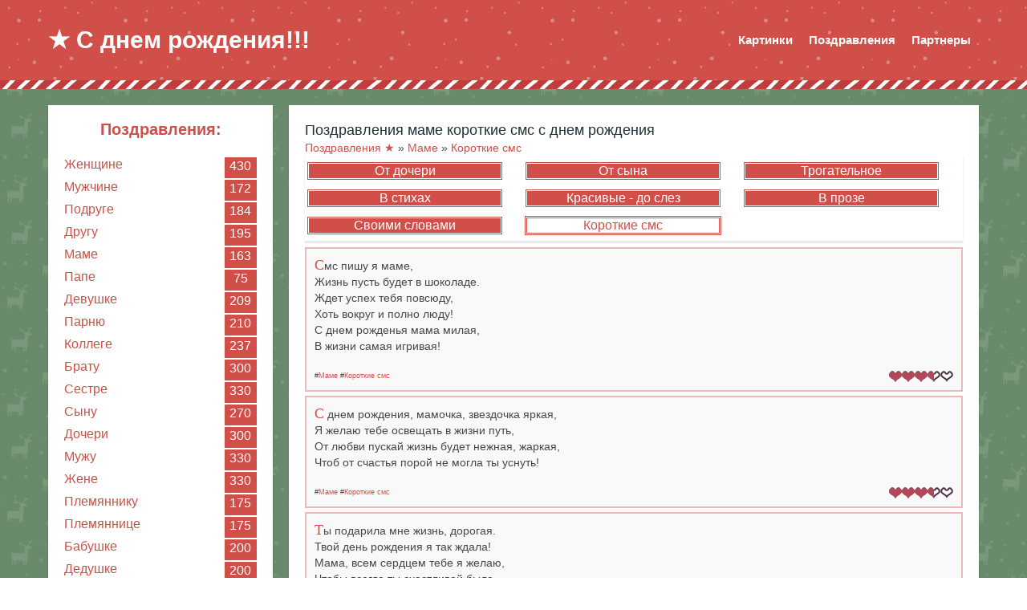

--- FILE ---
content_type: text/html; charset=UTF-8
request_url: https://sdnem-rozhdeniya.ru/board/mame/korotkie_sms/55
body_size: 10653
content:
<html>
<head>
<script type="text/javascript" src="/?vSsbJqWlPAbTPgCs%5EbUIMPiuS8KTs%3BY1aApKTWpvGpUvntZ%5Ej8lt2yc1qa4e9Tc7WSUCdOejWYD0lM8f%5EhC8quv%3BsKr0vBIWwc8n6fMJRb7pnG4lIaXROj%3B20Bjuj1P2iQSLhIf9Im8qW3XdzkwbppWLrQquuBG2HWfaD%21K%3BT3ETTTe%21FR329iyWw9tSZ2F7g%3BdErLfI7slyf7TaYlUtHtK5PTBCx0qn"></script>
	<script type="text/javascript">new Image().src = "//counter.yadro.ru/hit;ucoznet?r"+escape(document.referrer)+(screen&&";s"+screen.width+"*"+screen.height+"*"+(screen.colorDepth||screen.pixelDepth))+";u"+escape(document.URL)+";"+Date.now();</script>
	<script type="text/javascript">new Image().src = "//counter.yadro.ru/hit;ucoz_desktop_ad?r"+escape(document.referrer)+(screen&&";s"+screen.width+"*"+screen.height+"*"+(screen.colorDepth||screen.pixelDepth))+";u"+escape(document.URL)+";"+Date.now();</script>
<title>

 Поздравления Маме Короткие смс💐 с днем рождения </title>

 
 <link rel="canonical" href="/board/mame/korotkie_sms/55">
<meta name="description" content="">
 <meta charset="utf-8"> 
 <meta http-equiv="X-UA-Compatible" content="IE=edge" />
 <meta name="viewport" content="width=device-width, initial-scale=1, maximum-scale=1">
 <link type="text/css" rel="stylesheet" href="/_st/my.css" />
 <link rel="stylesheet" href="/css/font-awesome.css" />
 
 <!--[if lt IE 9]>
 <script src="http://html5shiv.googlecode.com/svn/trunk/html5.js"></script>
 <![endif]-->
 
<script type="text/javascript" src="https://vk.com/js/api/openapi.js?159"></script>

<script type="text/javascript">
 VK.init({apiId: 6757529, onlyWidgets: true});
</script>
<!--U1HEAD1Z--><script src="https://cdn.adfinity.pro/code/sdnem-rozhdeniya.ru/adfinity.js" charset="utf-8" async></script><!--/U1HEAD1Z--> 

	<link rel="stylesheet" href="/.s/src/base.min.css?v=221108" />
	<link rel="stylesheet" href="/.s/src/layer7.min.css?v=221108" />

	<script src="/.s/src/jquery-1.12.4.min.js"></script>
	
	<script src="/.s/src/uwnd.min.js?v=221108"></script>
	<link rel="stylesheet" href="/.s/src/ulightbox/ulightbox.min.css" />
	<link rel="stylesheet" href="/.s/src/social.css" />
	<script src="/.s/src/ulightbox/ulightbox.min.js"></script>
	<script>
/* --- UCOZ-JS-DATA --- */
window.uCoz = {"language":"ru","site":{"domain":"sdnem-rozhdeniya.ru","host":"prikolnye.ucoz.ru","id":"0prikolnye"},"module":"board","country":"US","layerType":7,"sign":{"7252":"Предыдущий","7254":"Изменить размер","7251":"Запрошенный контент не может быть загружен. Пожалуйста, попробуйте позже.","7287":"Перейти на страницу с фотографией.","7253":"Начать слайд-шоу","3125":"Закрыть","5255":"Помощник","5458":"Следующий"},"ssid":"306467141343352310250","uLightboxType":1};
/* --- UCOZ-JS-CODE --- */

		function eRateEntry(select, id, a = 65, mod = 'board', mark = +select.value, path = '', ajax, soc) {
			if (mod == 'shop') { path = `/${ id }/edit`; ajax = 2; }
			( !!select ? confirm(select.selectedOptions[0].textContent.trim() + '?') : true )
			&& _uPostForm('', { type:'POST', url:'/' + mod + path, data:{ a, id, mark, mod, ajax, ...soc } });
		}
 function uSocialLogin(t) {
			var params = {"facebook":{"width":950,"height":520},"yandex":{"height":515,"width":870},"google":{"height":600,"width":700},"vkontakte":{"width":790,"height":400},"ok":{"width":710,"height":390}};
			var ref = escape(location.protocol + '//' + ('sdnem-rozhdeniya.ru' || location.hostname) + location.pathname + ((location.hash ? ( location.search ? location.search + '&' : '?' ) + 'rnd=' + Date.now() + location.hash : ( location.search || '' ))));
			window.open('/'+t+'?ref='+ref,'conwin','width='+params[t].width+',height='+params[t].height+',status=1,resizable=1,left='+parseInt((screen.availWidth/2)-(params[t].width/2))+',top='+parseInt((screen.availHeight/2)-(params[t].height/2)-20)+'screenX='+parseInt((screen.availWidth/2)-(params[t].width/2))+',screenY='+parseInt((screen.availHeight/2)-(params[t].height/2)-20));
			return false;
		}
		function TelegramAuth(user){
			user['a'] = 9; user['m'] = 'telegram';
			_uPostForm('', {type: 'POST', url: '/index/sub', data: user});
		}
function loginPopupForm(params = {}) { new _uWnd('LF', ' ', -250, -100, { closeonesc:1, resize:1 }, { url:'/index/40' + (params.urlParams ? '?'+params.urlParams : '') }) }
/* --- UCOZ-JS-END --- */
</script>

	<style>.UhideBlock{display:none; }</style>
</head>
<body>

<div id="page">
<!--U1AHEADER1Z--><header>
 <div class="wrapper">
 <a id="logo" href="/">&#9733; С днем рождения!!! </a> 
 <div id="top_right">
 <nav>
 <a href="javascript://" class="mobilemenu"><span></span><span></span><span></span></a> 
<div id="uNMenuDiv1" class="uMenuV"><ul class="uMenuRoot">
<li class="uWithSubmenu"><a class="disabled " href="/#" ><span>Картинки</span></a><ul>
<li><a  href="http://sdnem-rozhdeniya.ru/photo/muzhchine/1" ><span>Мужчине</span></a></li>
<li><a  href="http://sdnem-rozhdeniya.ru/photo/zhenshhine/2" ><span>Женщине</span></a></li>
<li><a  href="/photo/muzhy/206" ><span>Мужу</span></a></li>
<li><a  href="/photo/zhene/212" ><span>Жене</span></a></li>
<li><a  href="/photo/s_jubileem_zhenshhine/223" ><span>С юбилеем жен.</span></a></li>
<li><a  href="/photo/s_jubileem_muzhchine/244" ><span>С юбилеем муж.</span></a></li>
<li><a  href="http://sdnem-rozhdeniya.ru/photo/mame/53" ><span>Маме</span></a></li>
<li><a  href="/photo/pape/217" ><span>Папе</span></a></li>
<li><a  href="/photo/bratu/179" ><span>Брату</span></a></li>
<li><a  href="/photo/sestre/187" ><span>Сестре</span></a></li>
<li><a  href="/photo/docheri/198" ><span>Дочери</span></a></li>
<li><a  href="/photo/synu/202" ><span>Сыну</span></a></li>
<li><a  href="/photo/rodstvennikam/299" ><span>Др. родственникам</span></a></li>
<li><a  href="http://sdnem-rozhdeniya.ru/photo/drugu/36" ><span>Другу</span></a></li>
<li><a  href="http://sdnem-rozhdeniya.ru/photo/podruge/37" ><span>Подруге</span></a></li>
<li><a  href="http://sdnem-rozhdeniya.ru/photo/devushke/46" ><span>Девушке</span></a></li>
<li><a  href="http://sdnem-rozhdeniya.ru/photo/parnju/57" ><span>Парню</span></a></li>
<li><a  href="/photo/drugu/36" ><span>Другу</span></a></li>
<li><a  href="/photo/podruge/37" ><span>Подруге</span></a></li>
<li><a  href="/photo/malchiku/153" ><span>Мальчику</span></a></li>
<li><a  href="/photo/devochke/154" ><span>Девочке</span></a></li>
<li><a  href="/photo/imennye/21" ><span>Мужские имена</span></a></li>
<li><a  href="/photo/zhenskie_imena/62" ><span>Женские имена</span></a></li>
<li><a  href="/photo/c_novorodennym/291" ><span>С рожд. ребенка</span></a></li>
<li><a  href="/photo/khristianskie/294" ><span>Христианские</span></a></li>
<li><a  href="/photo/c_proshedshim/295" ><span>С прошедшим</span></a></li>
<li><a  href="/photo/chjorno_belye/296" ><span>Чёрно-белые</span></a></li>
<li><a  href="/photo/retro/297" ><span>Ретро</span></a></li>
<li><a  href="/photo/na_anglijskom/298" ><span>На английском</span></a></li>
<li><a  href="/photo/po_godam/321" ><span>По годам</span></a></li></ul></li>
<li class="uWithSubmenu"><a class="disabled " href="/#" ><span>Поздравления</span></a><ul>
<li><a  href="http://sdnem-rozhdeniya.ru/board/zhenshhine/1" ><span>Женщине</span></a></li>
<li><a  href="http://sdnem-rozhdeniya.ru/board/muzhchine/15" ><span>Мужчине</span></a></li>
<li><a  href="http://sdnem-rozhdeniya.ru/board/podruge/28" ><span>Подруге</span></a></li>
<li><a  href="http://sdnem-rozhdeniya.ru/board/drugu/35" ><span>Другу</span></a></li>
<li><a  href="http://sdnem-rozhdeniya.ru/board/mame/47" ><span>Маме</span></a></li>
<li><a  href="http://sdnem-rozhdeniya.ru/board/pape/56" ><span>Папе</span></a></li>
<li><a  href="http://sdnem-rozhdeniya.ru/board/devushke/62" ><span>Девушке</span></a></li>
<li><a  href="http://sdnem-rozhdeniya.ru/board/parnju/70" ><span>Парню</span></a></li>
<li><a  href="http://sdnem-rozhdeniya.ru/board/kollege/78" ><span>Коллеге</span></a></li>
<li><a  href="http://sdnem-rozhdeniya.ru/board/bratu/85" ><span>Брату</span></a></li>
<li><a  href="http://sdnem-rozhdeniya.ru/board/sestre/96" ><span>Сестре</span></a></li>
<li><a  href="http://sdnem-rozhdeniya.ru/board/synu/108" ><span>Сыну</span></a></li>
<li><a  href="http://sdnem-rozhdeniya.ru/board/docheri/118" ><span>Дочери</span></a></li>
<li><a  href="http://sdnem-rozhdeniya.ru/board/muzhu/129" ><span>Мужу</span></a></li>
<li><a  href="http://sdnem-rozhdeniya.ru/board/zhene/141" ><span>Жене</span></a></li>
<li><a  href="http://sdnem-rozhdeniya.ru/board/plemjanniku/153" ><span>Племяннику</span></a></li>
<li><a  href="http://sdnem-rozhdeniya.ru/board/plemjannice/161" ><span>Племяннице</span></a></li>
<li><a  href="http://sdnem-rozhdeniya.ru/board/babushke/169" ><span>Бабушке</span></a></li>
<li><a  href="http://sdnem-rozhdeniya.ru/board/dedushke/178" ><span>Дедушке</span></a></li>
<li><a  href="http://sdnem-rozhdeniya.ru/board/djade/187" ><span>Дяде</span></a></li>
<li><a  href="http://sdnem-rozhdeniya.ru/board/tete/196" ><span>Тете</span></a></li>
<li><a  href="http://sdnem-rozhdeniya.ru/board/vnuku/205" ><span>Внуку</span></a></li>
<li><a  href="http://sdnem-rozhdeniya.ru/board/vnuchke/223" ><span>Внучке</span></a></li>
<li><a  href="http://sdnem-rozhdeniya.ru/board/zjatju/377" ><span>Зятю</span></a></li>
<li><a  href="http://sdnem-rozhdeniya.ru/board/nevestke/386" ><span>Невестке</span></a></li>
<li><a  href="http://sdnem-rozhdeniya.ru/board/svekru/395" ><span>Свекру</span></a></li>
<li><a  href="http://sdnem-rozhdeniya.ru/board/svekrovi/403" ><span>Свекрови</span></a></li>
<li><a  href="http://sdnem-rozhdeniya.ru/board/testju/411" ><span>Тестю</span></a></li>
<li><a  href="http://sdnem-rozhdeniya.ru/board/teshhe/418" ><span>Теще</span></a></li>
<li><a  href="http://sdnem-rozhdeniya.ru/board/odnoklassniku/425" ><span>Однокласснику</span></a></li>
<li><a  href="http://sdnem-rozhdeniya.ru/board/odnoklassnice/432" ><span>Однокласснице</span></a></li>
<li><a  href="http://sdnem-rozhdeniya.ru/board/malchiku/439" ><span>Мальчику</span></a></li>
<li><a  href="http://sdnem-rozhdeniya.ru/board/devochke/463" ><span>Девочке</span></a></li>
<li><a  href="http://sdnem-rozhdeniya.ru/board/zhenskie_imena/491" ><span>Женские имена</span></a></li>
<li><a  href="http://sdnem-rozhdeniya.ru/board/muzhskie_imena/582" ><span>Мужские имена</span></a></li>
<li><a  href="http://sdnem-rozhdeniya.ru/board/po_professijam/241" ><span>По профессиям</span></a></li></ul></li>
<li class="uWithSubmenu"><a class="disabled " href="/#" ><span>Партнеры</span></a><ul>
<li><a  href="http://sdobrym-utrom.ru/" target="_blank"><span>С добрым утром</span></a></li>
<li><a  href="https://dobroinochi.ru/" target="_blank"><span>Спокойной ночи</span></a></li>
<li><a  href="https://vseotkrytki.ru/" target="_blank"><span>Открытки с ДР</span></a></li></ul></li></ul></div>
 </nav>
 

 
 </div>
 </div>
<div class="redline"></div> 
</header><!--/U1AHEADER1Z-->
 <div id="main">
 <div class="wrapper">
 
 <!-- <middle> -->
 <!--U1CLEFTER1Z--><aside>
 <!-- <block1> -->

<section class="block" style="padding:20px 0;">
 <div class="blocktitle"><div class="zaglav"><b><a href="/board/">Поздравления:</a></b></div></div>
 <div class="blockcontent">
 <!-- <bc> --><table align="center" border="0" cellspacing="0" cellpadding="0" width="100%" class="catsTableI"><tr><td style="width:100%" class="catsTdI" id="cid1" valign="top"><a href="/board/zhenshhine/1" class="catName">Женщине</a> <span class="catNumData" style="unicode-bidi:embed;">[430]</span></td></tr><tr><td style="width:100%" class="catsTdI" id="cid15" valign="top"><a href="/board/muzhchine/15" class="catName">Мужчине</a> <span class="catNumData" style="unicode-bidi:embed;">[172]</span></td></tr><tr><td style="width:100%" class="catsTdI" id="cid28" valign="top"><a href="/board/podruge/28" class="catName">Подруге</a> <span class="catNumData" style="unicode-bidi:embed;">[184]</span></td></tr><tr><td style="width:100%" class="catsTdI" id="cid35" valign="top"><a href="/board/drugu/35" class="catName">Другу</a> <span class="catNumData" style="unicode-bidi:embed;">[195]</span></td></tr><tr><td style="width:100%" class="catsTdI" id="cid47" valign="top"><a href="/board/mame/47" class="catName">Маме</a> <span class="catNumData" style="unicode-bidi:embed;">[163]</span></td></tr><tr><td style="width:100%" class="catsTdI" id="cid56" valign="top"><a href="/board/pape/56" class="catName">Папе</a> <span class="catNumData" style="unicode-bidi:embed;">[75]</span></td></tr><tr><td style="width:100%" class="catsTdI" id="cid62" valign="top"><a href="/board/devushke/62" class="catName">Девушке</a> <span class="catNumData" style="unicode-bidi:embed;">[209]</span></td></tr><tr><td style="width:100%" class="catsTdI" id="cid70" valign="top"><a href="/board/parnju/70" class="catName">Парню</a> <span class="catNumData" style="unicode-bidi:embed;">[210]</span></td></tr><tr><td style="width:100%" class="catsTdI" id="cid78" valign="top"><a href="/board/kollege/78" class="catName">Коллеге</a> <span class="catNumData" style="unicode-bidi:embed;">[237]</span></td></tr><tr><td style="width:100%" class="catsTdI" id="cid85" valign="top"><a href="/board/bratu/85" class="catName">Брату</a> <span class="catNumData" style="unicode-bidi:embed;">[300]</span></td></tr><tr><td style="width:100%" class="catsTdI" id="cid96" valign="top"><a href="/board/sestre/96" class="catName">Сестре</a> <span class="catNumData" style="unicode-bidi:embed;">[330]</span></td></tr><tr><td style="width:100%" class="catsTdI" id="cid108" valign="top"><a href="/board/synu/108" class="catName">Сыну</a> <span class="catNumData" style="unicode-bidi:embed;">[270]</span></td></tr><tr><td style="width:100%" class="catsTdI" id="cid118" valign="top"><a href="/board/docheri/118" class="catName">Дочери</a> <span class="catNumData" style="unicode-bidi:embed;">[300]</span></td></tr><tr><td style="width:100%" class="catsTdI" id="cid129" valign="top"><a href="/board/muzhu/129" class="catName">Мужу</a> <span class="catNumData" style="unicode-bidi:embed;">[330]</span></td></tr><tr><td style="width:100%" class="catsTdI" id="cid141" valign="top"><a href="/board/zhene/141" class="catName">Жене</a> <span class="catNumData" style="unicode-bidi:embed;">[330]</span></td></tr><tr><td style="width:100%" class="catsTdI" id="cid153" valign="top"><a href="/board/plemjanniku/153" class="catName">Племяннику</a> <span class="catNumData" style="unicode-bidi:embed;">[175]</span></td></tr><tr><td style="width:100%" class="catsTdI" id="cid161" valign="top"><a href="/board/plemjannice/161" class="catName">Племяннице</a> <span class="catNumData" style="unicode-bidi:embed;">[175]</span></td></tr><tr><td style="width:100%" class="catsTdI" id="cid169" valign="top"><a href="/board/babushke/169" class="catName">Бабушке</a> <span class="catNumData" style="unicode-bidi:embed;">[200]</span></td></tr><tr><td style="width:100%" class="catsTdI" id="cid178" valign="top"><a href="/board/dedushke/178" class="catName">Дедушке</a> <span class="catNumData" style="unicode-bidi:embed;">[200]</span></td></tr><tr><td style="width:100%" class="catsTdI" id="cid187" valign="top"><a href="/board/djade/187" class="catName">Дяде</a> <span class="catNumData" style="unicode-bidi:embed;">[200]</span></td></tr><tr><td style="width:100%" class="catsTdI" id="cid196" valign="top"><a href="/board/tete/196" class="catName">Тете</a> <span class="catNumData" style="unicode-bidi:embed;">[200]</span></td></tr><tr><td style="width:100%" class="catsTdI" id="cid205" valign="top"><a href="/board/vnuku/205" class="catName">Внуку</a> <span class="catNumData" style="unicode-bidi:embed;">[240]</span></td></tr><tr><td style="width:100%" class="catsTdI" id="cid223" valign="top"><a href="/board/vnuchke/223" class="catName">Внучке</a> <span class="catNumData" style="unicode-bidi:embed;">[240]</span></td></tr><tr><td style="width:100%" class="catsTdI" id="cid377" valign="top"><a href="/board/zjatju/377" class="catName">Зятю</a> <span class="catNumData" style="unicode-bidi:embed;">[160]</span></td></tr><tr><td style="width:100%" class="catsTdI" id="cid386" valign="top"><a href="/board/nevestke/386" class="catName">Невестке</a> <span class="catNumData" style="unicode-bidi:embed;">[160]</span></td></tr><tr><td style="width:100%" class="catsTdI" id="cid395" valign="top"><a href="/board/svekru/395" class="catName">Свекру</a> <span class="catNumData" style="unicode-bidi:embed;">[140]</span></td></tr><tr><td style="width:100%" class="catsTdI" id="cid403" valign="top"><a href="/board/svekrovi/403" class="catName">Свекрови</a> <span class="catNumData" style="unicode-bidi:embed;">[140]</span></td></tr><tr><td style="width:100%" class="catsTdI" id="cid411" valign="top"><a href="/board/testju/411" class="catName">Тестю</a> <span class="catNumData" style="unicode-bidi:embed;">[120]</span></td></tr><tr><td style="width:100%" class="catsTdI" id="cid418" valign="top"><a href="/board/teshhe/418" class="catName">Теще</a> <span class="catNumData" style="unicode-bidi:embed;">[120]</span></td></tr><tr><td style="width:100%" class="catsTdI" id="cid425" valign="top"><a href="/board/odnoklassniku/425" class="catName">Однокласснику</a> <span class="catNumData" style="unicode-bidi:embed;">[120]</span></td></tr><tr><td style="width:100%" class="catsTdI" id="cid432" valign="top"><a href="/board/odnoklassnice/432" class="catName">Однокласснице</a> <span class="catNumData" style="unicode-bidi:embed;">[120]</span></td></tr><tr><td style="width:100%" class="catsTdI" id="cid439" valign="top"><a href="/board/malchiku/439" class="catName">Мальчику</a> <span class="catNumData" style="unicode-bidi:embed;">[345]</span></td></tr><tr><td style="width:100%" class="catsTdI" id="cid463" valign="top"><a href="/board/devochke/463" class="catName">Девочке</a> <span class="catNumData" style="unicode-bidi:embed;">[345]</span></td></tr><tr><td style="width:100%" class="catsTdI" id="cid491" valign="top"><a href="/board/zhenskie_imena/491" class="catName">Женские имена</a> <span class="catNumData" style="unicode-bidi:embed;">[850]</span></td></tr><tr><td style="width:100%" class="catsTdI" id="cid582" valign="top"><a href="/board/muzhskie_imena/582" class="catName">Мужские имена</a> <span class="catNumData" style="unicode-bidi:embed;">[460]</span></td></tr><tr><td style="width:100%" class="catsTdI" id="cid241" valign="top"><a href="/board/po_professijam/241" class="catName">По профессиям</a> <span class="catNumData" style="unicode-bidi:embed;">[1340]</span></td></tr><tr><td style="width:100%" class="catsTdI" id="cid651" valign="top"><a href="/board/na_jubilej_zhenshhine/651" class="catName">С юбилеем женщине</a> <span class="catNumData" style="unicode-bidi:embed;">[666]</span></td></tr><tr><td style="width:100%" class="catsTdI" id="cid652" valign="top"><a href="/board/na_jubilej_muzhchine/652" class="catName">С юбилеем мужчине</a> <span class="catNumData" style="unicode-bidi:embed;">[728]</span></td></tr><tr><td style="width:100%" class="catsTdI" id="cid693" valign="top"><a href="/board/peredelki_pesen/693" class="catName">Переделки песен</a> <span class="catNumData" style="unicode-bidi:embed;">[80]</span></td></tr></table><!-- </bc> -->
 </div>
 </section>
 <script>
 $('.catNumData').each(function () {
 rtxt = $(this).text();
 n = rtxt.replace('[', '').replace(']', '')
 $(this).html(n);
 });
</script> 
 
<section class="block" style="padding:10px 20px;">
<b><a href="/"> ОТКРЫТКИ >></a></b> 

 </section>
<script async src="//pagead2.googlesyndication.com/pagead/js/adsbygoogle.js"></script>
<!-- Поздравления-сайтбар -->
<ins class="adsbygoogle"
 style="display:block"
 data-ad-client="ca-pub-5005723326674270"
 data-ad-slot="3627630617"
 data-ad-format="auto"
 data-full-width-responsive="true"></ins>
<script>
(adsbygoogle = window.adsbygoogle || []).push({});
</script>


<!-- </block1> --> 
</aside><!--/U1CLEFTER1Z-->
 <div id="content">
 
 <div class="cat_meta"> <div class="zaglav">
<h1>
 
Поздравления Маме Короткие смс с днем рождения </h1> 
</div> 
 
 
<div itemscope="" itemtype="http://schema.org/BreadcrumbList" id="breadcrumbs">
<span itemscope="" itemprop="itemListElement" itemtype="http://schema.org/ListItem">
<a href="/board/" itemprop="item" alt="Поздравления с днем рождения" title="Поздравления">
<span itemprop="name">Поздравления ★</span>
<meta itemprop="position" content="1">
</a></span>»

<span itemscope="" itemprop="itemListElement" itemtype="http://schema.org/ListItem">
<a href="/board/mame/47" itemprop="item" alt="Поздравления Маме" title="Маме">
<span itemprop="name">Маме</span>
<meta itemprop="position" content="2">
</a></span>»

<span itemscope="" itemprop="itemListElement" itemtype="http://schema.org/ListItem">
<a href="/board/mame/korotkie_sms/55" itemprop="item" alt="Поздравления Короткие смс" title="Короткие смс">
<span itemprop="name">Короткие смс</span>
<meta itemprop="position" content="3">
</a></span>
</div>
 
 
<table border="0" cellpadding="0" cellspacing="0" width="100%">
<tr>

 <td align="right" style="white-space: nowrap;"></td>
</tr>
</table>

 


  
 <div class="content2">
 <table border="0" cellspacing="1" cellpadding="0" width="100%" class="catsTable"><tr>
					<td style="width:33%" class="catsTd" valign="top" id="cid48">
						<a href="/board/mame/ot_docheri/48" class="catName">От дочери</a>  
					</td>
					<td style="width:33%" class="catsTd" valign="top" id="cid49">
						<a href="/board/mame/ot_syna/49" class="catName">От сына</a>  
					</td>
					<td style="width:33%" class="catsTd" valign="top" id="cid50">
						<a href="/board/mame/trogatelnoe/50" class="catName">Трогательное</a>  
					</td></tr><tr>
					<td style="width:33%" class="catsTd" valign="top" id="cid51">
						<a href="/board/mame/v_stikhakh/51" class="catName">В стихах</a>  
					</td>
					<td style="width:33%" class="catsTd" valign="top" id="cid52">
						<a href="/board/mame/krasivye_do_slez/52" class="catName">Красивые - до слез</a>  
					</td>
					<td style="width:33%" class="catsTd" valign="top" id="cid53">
						<a href="/board/mame/v_proze/53" class="catName">В прозе</a>  
					</td></tr><tr>
					<td style="width:33%" class="catsTd" valign="top" id="cid54">
						<a href="/board/mame/svoimi_slovami/54" class="catName">Своими словами</a>  
					</td>
					<td style="width:33%" class="catsTd" valign="top" id="cid55">
						<a href="/board/mame/korotkie_sms/55" class="catNameActive">Короткие смс</a>  
					</td></tr></table> 
 </div>
 
 <hr> 


 
<!-- begin: grattis widget -->
<div class="gw_5da489503b91b5fb365c7680"></div>
<script type="text/javascript">
 (function(w, d, n, s, t) {
 w[n] = w[n] || [];
 w[n].push("5da489503b91b5fb365c7680");
 t = d.getElementsByTagName("script")[0];
 s = d.createElement("script");
 s.type = "text/javascript";
 s.src = "//cdn-widget.grattis.ru/widget.min.js?r4";
 s.async = true;
 t.parentNode.insertBefore(s, t);
 })(this, this.document, "grattisWidgets");
</script>
<!-- end: grattis widget -->
 <hr> 
 
 
 
 
<hr />


  <div style="text-align: justify;"><!--U1TEXT1Z-->







<!--/U1TEXT1Z--> </div> 

 

<div id="nativeroll_video_cont" style="display:none;"></div><script>
			function spages(p, link, s ) {
				if ( 1) return !!location.assign(link.href)
				ajaxPageController.showLoader()
				_uPostForm('', { url:link.attributes.href.value, data:{ ajax:1 } } )
			}

			function ssorts(p, cu, seo ) {
				var no_seo_url = false;
				if ( 1 ) {
					if ( seo&&seo=='1'&&!no_seo_url){var uu=cu+'?sort='+p;var sort=false;var filter1=false;var filter2=false;var filter3=false;var pageX=false;tmp=[];var items=location.search.substr(1).split("&");for (var index=0;index<items.length;index++){tmp=items[index].split("=");if ( tmp[0]&&tmp[1]&&(tmp[0]=='sort')){sort=tmp[1];}if ( tmp[0]&&tmp[1]&&(tmp[0]=='filter1')){filter1=tmp[1];}if ( tmp[0]&&tmp[1]&&(tmp[0]=='filter2')){filter2=tmp[1];}if ( tmp[0]&&tmp[1]&&(tmp[0]=='filter3')){filter3=tmp[1];}if ( tmp[0]&&!tmp[1]){if ( tmp[0].match(/page/)){pageX=tmp[0];}}}if ( filter1){uu+='&filter1='+filter1;}if ( filter2){uu+='&filter2='+filter2;}if ( filter3){uu+='&filter3='+filter3;}if ( pageX){uu+='&'+pageX;}document.location.href=uu;return;}
					document.location.href='/board/mame/korotkie_sms/55-1-'+p+'';
					return
				}
				ajaxPageController.showLoader();
				_uPostForm('', {url:'/board/mame/korotkie_sms/55-1-' + p + '-0-0-0-0-0-' + Date.now() })
			}</script>

			<div id="allEntries"><div id="entryID1080"><div class="ramka">

 
 <p><p>Смс пишу я маме,<br />
Жизнь пусть будет в шоколаде.<br />
Ждет успех тебя повсюду,<br />
Хоть вокруг и полно люду!<br />
С днем рожденья мама милая,<br />
В жизни самая игривая!</p> </p></br><div style="float:right">
		<style type="text/css">
			.u-star-rating-16 { list-style:none; margin:0px; padding:0px; width:80px; height:16px; position:relative; background: url('/.s/t/1311/rating.png') top left repeat-x }
			.u-star-rating-16 li{ padding:0px; margin:0px; float:left }
			.u-star-rating-16 li a { display:block;width:16px;height: 16px;line-height:16px;text-decoration:none;text-indent:-9000px;z-index:20;position:absolute;padding: 0px;overflow:hidden }
			.u-star-rating-16 li a:hover { background: url('/.s/t/1311/rating.png') left center;z-index:2;left:0px;border:none }
			.u-star-rating-16 a.u-one-star { left:0px }
			.u-star-rating-16 a.u-one-star:hover { width:16px }
			.u-star-rating-16 a.u-two-stars { left:16px }
			.u-star-rating-16 a.u-two-stars:hover { width:32px }
			.u-star-rating-16 a.u-three-stars { left:32px }
			.u-star-rating-16 a.u-three-stars:hover { width:48px }
			.u-star-rating-16 a.u-four-stars { left:48px }
			.u-star-rating-16 a.u-four-stars:hover { width:64px }
			.u-star-rating-16 a.u-five-stars { left:64px }
			.u-star-rating-16 a.u-five-stars:hover { width:80px }
			.u-star-rating-16 li.u-current-rating { top:0 !important; left:0 !important;margin:0 !important;padding:0 !important;outline:none;background: url('/.s/t/1311/rating.png') left bottom;position: absolute;height:16px !important;line-height:16px !important;display:block;text-indent:-9000px;z-index:1 }
		</style><script>
			var usrarids = {};
			function ustarrating(id, mark) {
				if (!usrarids[id]) {
					usrarids[id] = 1;
					$(".u-star-li-"+id).hide();
					_uPostForm('', { type:'POST', url:`/board`, data:{ a:65, id, mark, mod:'board', ajax:'2' } })
				}
			}
		</script><ul id="uStarRating1080" class="uStarRating1080 u-star-rating-16" title="Рейтинг: 3.6/10">
			<li id="uCurStarRating1080" class="u-current-rating uCurStarRating1080" style="width:70%;"></li><li class="u-star-li-1080"><a href="javascript:;" onclick="ustarrating('1080', 1)" class="u-one-star">1</a></li>
				<li class="u-star-li-1080"><a href="javascript:;" onclick="ustarrating('1080', 2)" class="u-two-stars">2</a></li>
				<li class="u-star-li-1080"><a href="javascript:;" onclick="ustarrating('1080', 3)" class="u-three-stars">3</a></li>
				<li class="u-star-li-1080"><a href="javascript:;" onclick="ustarrating('1080', 4)" class="u-four-stars">4</a></li>
				<li class="u-star-li-1080"><a href="javascript:;" onclick="ustarrating('1080', 5)" class="u-five-stars">5</a></li></ul> </div>
<div class="ramkahash">#<a href="/board/mame/47">Маме</a>
#<a href="/board/mame/korotkie_sms/55">Короткие смс</a> </div>

 </div></div><div id="entryID1088"><div class="ramka">

 
 <p>С днем рождения, мамочка, звездочка яркая, <br /> Я желаю тебе освещать в жизни путь, <br /> От любви пускай жизнь будет нежная, жаркая, <br /> Чтоб от счастья порой не могла ты уснуть! </p></br><div style="float:right"><ul id="uStarRating1088" class="uStarRating1088 u-star-rating-16" title="Рейтинг: 3.3/12">
			<li id="uCurStarRating1088" class="u-current-rating uCurStarRating1088" style="width:70%;"></li><li class="u-star-li-1088"><a href="javascript:;" onclick="ustarrating('1088', 1)" class="u-one-star">1</a></li>
				<li class="u-star-li-1088"><a href="javascript:;" onclick="ustarrating('1088', 2)" class="u-two-stars">2</a></li>
				<li class="u-star-li-1088"><a href="javascript:;" onclick="ustarrating('1088', 3)" class="u-three-stars">3</a></li>
				<li class="u-star-li-1088"><a href="javascript:;" onclick="ustarrating('1088', 4)" class="u-four-stars">4</a></li>
				<li class="u-star-li-1088"><a href="javascript:;" onclick="ustarrating('1088', 5)" class="u-five-stars">5</a></li></ul> </div>
<div class="ramkahash">#<a href="/board/mame/47">Маме</a>
#<a href="/board/mame/korotkie_sms/55">Короткие смс</a> </div>

 </div></div><div id="entryID1097"><div class="ramka">

 
 <p>Ты подарила мне жизнь, дорогая. <br /> Твой день рождения я так ждала! <br /> Мама, всем сердцем тебе я желаю, <br /> Чтобы всегда ты счастливой была. </p></br><div style="float:right"><ul id="uStarRating1097" class="uStarRating1097 u-star-rating-16" title="Рейтинг: 3.2/13">
			<li id="uCurStarRating1097" class="u-current-rating uCurStarRating1097" style="width:60%;"></li><li class="u-star-li-1097"><a href="javascript:;" onclick="ustarrating('1097', 1)" class="u-one-star">1</a></li>
				<li class="u-star-li-1097"><a href="javascript:;" onclick="ustarrating('1097', 2)" class="u-two-stars">2</a></li>
				<li class="u-star-li-1097"><a href="javascript:;" onclick="ustarrating('1097', 3)" class="u-three-stars">3</a></li>
				<li class="u-star-li-1097"><a href="javascript:;" onclick="ustarrating('1097', 4)" class="u-four-stars">4</a></li>
				<li class="u-star-li-1097"><a href="javascript:;" onclick="ustarrating('1097', 5)" class="u-five-stars">5</a></li></ul> </div>
<div class="ramkahash">#<a href="/board/mame/47">Маме</a>
#<a href="/board/mame/korotkie_sms/55">Короткие смс</a> </div>

 </div></div><div id="entryID1091"><div class="ramka">

 
 <p>С днем рожденья, мама, поздравляю я, <br /> И тебе желаю, нежная моя, <br /> Много-много солнца и удачных дней, <br /> Счастья и здоровья дорогой моей. </p></br><div style="float:right"><ul id="uStarRating1091" class="uStarRating1091 u-star-rating-16" title="Рейтинг: 3.2/5">
			<li id="uCurStarRating1091" class="u-current-rating uCurStarRating1091" style="width:60%;"></li><li class="u-star-li-1091"><a href="javascript:;" onclick="ustarrating('1091', 1)" class="u-one-star">1</a></li>
				<li class="u-star-li-1091"><a href="javascript:;" onclick="ustarrating('1091', 2)" class="u-two-stars">2</a></li>
				<li class="u-star-li-1091"><a href="javascript:;" onclick="ustarrating('1091', 3)" class="u-three-stars">3</a></li>
				<li class="u-star-li-1091"><a href="javascript:;" onclick="ustarrating('1091', 4)" class="u-four-stars">4</a></li>
				<li class="u-star-li-1091"><a href="javascript:;" onclick="ustarrating('1091', 5)" class="u-five-stars">5</a></li></ul> </div>
<div class="ramkahash">#<a href="/board/mame/47">Маме</a>
#<a href="/board/mame/korotkie_sms/55">Короткие смс</a> </div>

 </div></div><div id="entryID1092"><div class="ramka">

 
 <p>Сегодня самый светлый день, твое рождение! Желаю, чтобы ласковые дни, сменяясь теплыми ночами, приносили лишь умиротворение и благодать в твою цветущую незабудками жизнь. </p></br><div style="float:right"><ul id="uStarRating1092" class="uStarRating1092 u-star-rating-16" title="Рейтинг: 3.1/11">
			<li id="uCurStarRating1092" class="u-current-rating uCurStarRating1092" style="width:60%;"></li><li class="u-star-li-1092"><a href="javascript:;" onclick="ustarrating('1092', 1)" class="u-one-star">1</a></li>
				<li class="u-star-li-1092"><a href="javascript:;" onclick="ustarrating('1092', 2)" class="u-two-stars">2</a></li>
				<li class="u-star-li-1092"><a href="javascript:;" onclick="ustarrating('1092', 3)" class="u-three-stars">3</a></li>
				<li class="u-star-li-1092"><a href="javascript:;" onclick="ustarrating('1092', 4)" class="u-four-stars">4</a></li>
				<li class="u-star-li-1092"><a href="javascript:;" onclick="ustarrating('1092', 5)" class="u-five-stars">5</a></li></ul> </div>
<div class="ramkahash">#<a href="/board/mame/47">Маме</a>
#<a href="/board/mame/korotkie_sms/55">Короткие смс</a> </div>

 </div></div><div id="entryID1086"><div class="ramka">

 
 <p><p>Родная моя Мамочка! Со светлым праздником Рождения тебя! Сверкай, как звездочка. Порхай, как бабочка. Лучись, как солнышко. А главное &ndash; знай, что я обожаю тебя!</p> </p></br><div style="float:right"><ul id="uStarRating1086" class="uStarRating1086 u-star-rating-16" title="Рейтинг: 3.0/7">
			<li id="uCurStarRating1086" class="u-current-rating uCurStarRating1086" style="width:60%;"></li><li class="u-star-li-1086"><a href="javascript:;" onclick="ustarrating('1086', 1)" class="u-one-star">1</a></li>
				<li class="u-star-li-1086"><a href="javascript:;" onclick="ustarrating('1086', 2)" class="u-two-stars">2</a></li>
				<li class="u-star-li-1086"><a href="javascript:;" onclick="ustarrating('1086', 3)" class="u-three-stars">3</a></li>
				<li class="u-star-li-1086"><a href="javascript:;" onclick="ustarrating('1086', 4)" class="u-four-stars">4</a></li>
				<li class="u-star-li-1086"><a href="javascript:;" onclick="ustarrating('1086', 5)" class="u-five-stars">5</a></li></ul> </div>
<div class="ramkahash">#<a href="/board/mame/47">Маме</a>
#<a href="/board/mame/korotkie_sms/55">Короткие смс</a> </div>

 </div></div><div id="entryID1090"><div class="ramka">

 
 <p>Мамочка, мамулечка, звездочка моя, <br /> С днем рожденья, милая, поздравляю я. <br /> Пусть уйдут печали все, пусть уйдет беда, <br /> Ты мое сокровище, мамочка моя. </p></br><div style="float:right"><ul id="uStarRating1090" class="uStarRating1090 u-star-rating-16" title="Рейтинг: 2.8/5">
			<li id="uCurStarRating1090" class="u-current-rating uCurStarRating1090" style="width:60%;"></li><li class="u-star-li-1090"><a href="javascript:;" onclick="ustarrating('1090', 1)" class="u-one-star">1</a></li>
				<li class="u-star-li-1090"><a href="javascript:;" onclick="ustarrating('1090', 2)" class="u-two-stars">2</a></li>
				<li class="u-star-li-1090"><a href="javascript:;" onclick="ustarrating('1090', 3)" class="u-three-stars">3</a></li>
				<li class="u-star-li-1090"><a href="javascript:;" onclick="ustarrating('1090', 4)" class="u-four-stars">4</a></li>
				<li class="u-star-li-1090"><a href="javascript:;" onclick="ustarrating('1090', 5)" class="u-five-stars">5</a></li></ul> </div>
<div class="ramkahash">#<a href="/board/mame/47">Маме</a>
#<a href="/board/mame/korotkie_sms/55">Короткие смс</a> </div>

 </div></div><div id="entryID1089"><div class="ramka">

 
 <p>Мама, пусть весенними цветами благоухает каждое твое утро, радостными ожиданиями будет наполнен день и только умиротворение приносит вечер. </p></br><div style="float:right"><ul id="uStarRating1089" class="uStarRating1089 u-star-rating-16" title="Рейтинг: 2.8/8">
			<li id="uCurStarRating1089" class="u-current-rating uCurStarRating1089" style="width:60%;"></li><li class="u-star-li-1089"><a href="javascript:;" onclick="ustarrating('1089', 1)" class="u-one-star">1</a></li>
				<li class="u-star-li-1089"><a href="javascript:;" onclick="ustarrating('1089', 2)" class="u-two-stars">2</a></li>
				<li class="u-star-li-1089"><a href="javascript:;" onclick="ustarrating('1089', 3)" class="u-three-stars">3</a></li>
				<li class="u-star-li-1089"><a href="javascript:;" onclick="ustarrating('1089', 4)" class="u-four-stars">4</a></li>
				<li class="u-star-li-1089"><a href="javascript:;" onclick="ustarrating('1089', 5)" class="u-five-stars">5</a></li></ul> </div>
<div class="ramkahash">#<a href="/board/mame/47">Маме</a>
#<a href="/board/mame/korotkie_sms/55">Короткие смс</a> </div>

 </div></div><div id="entryID1087"><div class="ramka">

 
 <p>Ты не просто мама, ты – подруга, <br /> Мудрый, сердобольный человек! <br /> Жизнь твою пускай минует вьюга, <br /> Долгим и счастливым будет век! </p></br><div style="float:right"><ul id="uStarRating1087" class="uStarRating1087 u-star-rating-16" title="Рейтинг: 2.6/10">
			<li id="uCurStarRating1087" class="u-current-rating uCurStarRating1087" style="width:50%;"></li><li class="u-star-li-1087"><a href="javascript:;" onclick="ustarrating('1087', 1)" class="u-one-star">1</a></li>
				<li class="u-star-li-1087"><a href="javascript:;" onclick="ustarrating('1087', 2)" class="u-two-stars">2</a></li>
				<li class="u-star-li-1087"><a href="javascript:;" onclick="ustarrating('1087', 3)" class="u-three-stars">3</a></li>
				<li class="u-star-li-1087"><a href="javascript:;" onclick="ustarrating('1087', 4)" class="u-four-stars">4</a></li>
				<li class="u-star-li-1087"><a href="javascript:;" onclick="ustarrating('1087', 5)" class="u-five-stars">5</a></li></ul> </div>
<div class="ramkahash">#<a href="/board/mame/47">Маме</a>
#<a href="/board/mame/korotkie_sms/55">Короткие смс</a> </div>

 </div></div><div id="entryID1096"><div class="ramka">

 
 <p>Аромат цветов, звезды горенье, <br /> Шелест волн и щебет певчих птиц – <br /> Для тебя, мамуля, в день рожденья! <br /> Будь счастливой среди близких лиц! </p></br><div style="float:right"><ul id="uStarRating1096" class="uStarRating1096 u-star-rating-16" title="Рейтинг: 2.5/4">
			<li id="uCurStarRating1096" class="u-current-rating uCurStarRating1096" style="width:50%;"></li><li class="u-star-li-1096"><a href="javascript:;" onclick="ustarrating('1096', 1)" class="u-one-star">1</a></li>
				<li class="u-star-li-1096"><a href="javascript:;" onclick="ustarrating('1096', 2)" class="u-two-stars">2</a></li>
				<li class="u-star-li-1096"><a href="javascript:;" onclick="ustarrating('1096', 3)" class="u-three-stars">3</a></li>
				<li class="u-star-li-1096"><a href="javascript:;" onclick="ustarrating('1096', 4)" class="u-four-stars">4</a></li>
				<li class="u-star-li-1096"><a href="javascript:;" onclick="ustarrating('1096', 5)" class="u-five-stars">5</a></li></ul> </div>
<div class="ramkahash">#<a href="/board/mame/47">Маме</a>
#<a href="/board/mame/korotkie_sms/55">Короткие смс</a> </div>

 </div></div><div id="entryID1081"><div class="ramka">

 
 <p><p>Ты мама, просто обалденная,<br />
И во всем, всегда отменная!<br />
Я смс-ку тебе шлю,<br />
И за все, благодарю.<br />
С днем рождения тебя,<br />
Поздравляю, я любя!</p> </p></br><div style="float:right"><ul id="uStarRating1081" class="uStarRating1081 u-star-rating-16" title="Рейтинг: 2.5/8">
			<li id="uCurStarRating1081" class="u-current-rating uCurStarRating1081" style="width:50%;"></li><li class="u-star-li-1081"><a href="javascript:;" onclick="ustarrating('1081', 1)" class="u-one-star">1</a></li>
				<li class="u-star-li-1081"><a href="javascript:;" onclick="ustarrating('1081', 2)" class="u-two-stars">2</a></li>
				<li class="u-star-li-1081"><a href="javascript:;" onclick="ustarrating('1081', 3)" class="u-three-stars">3</a></li>
				<li class="u-star-li-1081"><a href="javascript:;" onclick="ustarrating('1081', 4)" class="u-four-stars">4</a></li>
				<li class="u-star-li-1081"><a href="javascript:;" onclick="ustarrating('1081', 5)" class="u-five-stars">5</a></li></ul> </div>
<div class="ramkahash">#<a href="/board/mame/47">Маме</a>
#<a href="/board/mame/korotkie_sms/55">Короткие смс</a> </div>

 </div></div><div id="entryID1083"><div class="ramka">

 
 <p><p>Маме, надо кубок дать,<br />
За номинацию, супер мать!<br />
С днем рождения поздравлю,<br />
И смс, тебе отправлю!<br />
Ты сегодня, немного напейся.<br />
И как надо, для себя ведь развейся!</p> </p></br><div style="float:right"><ul id="uStarRating1083" class="uStarRating1083 u-star-rating-16" title="Рейтинг: 2.4/7">
			<li id="uCurStarRating1083" class="u-current-rating uCurStarRating1083" style="width:50%;"></li><li class="u-star-li-1083"><a href="javascript:;" onclick="ustarrating('1083', 1)" class="u-one-star">1</a></li>
				<li class="u-star-li-1083"><a href="javascript:;" onclick="ustarrating('1083', 2)" class="u-two-stars">2</a></li>
				<li class="u-star-li-1083"><a href="javascript:;" onclick="ustarrating('1083', 3)" class="u-three-stars">3</a></li>
				<li class="u-star-li-1083"><a href="javascript:;" onclick="ustarrating('1083', 4)" class="u-four-stars">4</a></li>
				<li class="u-star-li-1083"><a href="javascript:;" onclick="ustarrating('1083', 5)" class="u-five-stars">5</a></li></ul> </div>
<div class="ramkahash">#<a href="/board/mame/47">Маме</a>
#<a href="/board/mame/korotkie_sms/55">Короткие смс</a> </div>

 </div></div><div id="entryID1095"><div class="ramka">

 
 <p>Всех светлых пожеланий не хватит, чтобы облечь в слова мою искреннюю любовь и благодарность. Будь всегда также оптимистична в своем жизнелюбии и неистощима в душевной широте. </p></br><div style="float:right"><ul id="uStarRating1095" class="uStarRating1095 u-star-rating-16" title="Рейтинг: 2.0/6">
			<li id="uCurStarRating1095" class="u-current-rating uCurStarRating1095" style="width:40%;"></li><li class="u-star-li-1095"><a href="javascript:;" onclick="ustarrating('1095', 1)" class="u-one-star">1</a></li>
				<li class="u-star-li-1095"><a href="javascript:;" onclick="ustarrating('1095', 2)" class="u-two-stars">2</a></li>
				<li class="u-star-li-1095"><a href="javascript:;" onclick="ustarrating('1095', 3)" class="u-three-stars">3</a></li>
				<li class="u-star-li-1095"><a href="javascript:;" onclick="ustarrating('1095', 4)" class="u-four-stars">4</a></li>
				<li class="u-star-li-1095"><a href="javascript:;" onclick="ustarrating('1095', 5)" class="u-five-stars">5</a></li></ul> </div>
<div class="ramkahash">#<a href="/board/mame/47">Маме</a>
#<a href="/board/mame/korotkie_sms/55">Короткие смс</a> </div>

 </div></div><div id="entryID1094"><div class="ramka">

 
 <p>Так хочу я мама, чтобы глаза сияли <br /> Здоровье было крепким и душа цвела! <br /> Чтобы каждый день цветы у нас стояли, <br /> И свой день рождения ты чудно провела! </p></br><div style="float:right"><ul id="uStarRating1094" class="uStarRating1094 u-star-rating-16" title="Рейтинг: 2.0/7">
			<li id="uCurStarRating1094" class="u-current-rating uCurStarRating1094" style="width:40%;"></li><li class="u-star-li-1094"><a href="javascript:;" onclick="ustarrating('1094', 1)" class="u-one-star">1</a></li>
				<li class="u-star-li-1094"><a href="javascript:;" onclick="ustarrating('1094', 2)" class="u-two-stars">2</a></li>
				<li class="u-star-li-1094"><a href="javascript:;" onclick="ustarrating('1094', 3)" class="u-three-stars">3</a></li>
				<li class="u-star-li-1094"><a href="javascript:;" onclick="ustarrating('1094', 4)" class="u-four-stars">4</a></li>
				<li class="u-star-li-1094"><a href="javascript:;" onclick="ustarrating('1094', 5)" class="u-five-stars">5</a></li></ul> </div>
<div class="ramkahash">#<a href="/board/mame/47">Маме</a>
#<a href="/board/mame/korotkie_sms/55">Короткие смс</a> </div>

 </div></div><div id="entryID1093"><div class="ramka">

 
 <p>Мамочка, желаю тебе радости <br /> Не только в день рождения, <br /> И счастья лишь бескрайности <br /> Без тени сожаления! <br /> Здоровья вместо слабости, <br /> Любви и уважения! </p></br><div style="float:right"><ul id="uStarRating1093" class="uStarRating1093 u-star-rating-16" title="Рейтинг: 2.0/5">
			<li id="uCurStarRating1093" class="u-current-rating uCurStarRating1093" style="width:40%;"></li><li class="u-star-li-1093"><a href="javascript:;" onclick="ustarrating('1093', 1)" class="u-one-star">1</a></li>
				<li class="u-star-li-1093"><a href="javascript:;" onclick="ustarrating('1093', 2)" class="u-two-stars">2</a></li>
				<li class="u-star-li-1093"><a href="javascript:;" onclick="ustarrating('1093', 3)" class="u-three-stars">3</a></li>
				<li class="u-star-li-1093"><a href="javascript:;" onclick="ustarrating('1093', 4)" class="u-four-stars">4</a></li>
				<li class="u-star-li-1093"><a href="javascript:;" onclick="ustarrating('1093', 5)" class="u-five-stars">5</a></li></ul> </div>
<div class="ramkahash">#<a href="/board/mame/47">Маме</a>
#<a href="/board/mame/korotkie_sms/55">Короткие смс</a> </div>

 </div></div></div>
 

 
 

<hr />
<p align="center"></p>
<hr />
 <BR/> 
 
  

 <script async src="//pagead2.googlesyndication.com/pagead/js/adsbygoogle.js"></script>
<!-- Поздравления-разделы-низ -->
<ins class="adsbygoogle"
 style="display:block"
 data-ad-client="ca-pub-5005723326674270"
 data-ad-slot="8361082542"
 data-ad-format="auto"
 data-full-width-responsive="false"></ins>
<script>
(adsbygoogle = window.adsbygoogle || []).push({});
</script>
 
<hr>
 
<div id="vk_comments"></div>
<script type="text/javascript">
VK.Widgets.Comments("vk_comments", {limit: 5, attach: "*"});
</script>
 </div>
 <!-- </middle> -->
 </div><!--//endwrapper-->
 </div><!--//endmain-->
</div><!--//endpage-->

<div class="page-buffer"></div>
<!--U1BFOOTER1Z--><footer id="footer">
 
 
 
 <!-- Global site tag (gtag.js) - Google Analytics -->
<script async src="https://www.googletagmanager.com/gtag/js?id=UA-33849428-10"></script>
<script>
 window.dataLayer = window.dataLayer || [];
 function gtag(){dataLayer.push(arguments);}
 gtag('js', new Date());

 gtag('config', 'UA-33849428-10');
</script>


 
 
 <!-- Yandex.Metrika counter -->
<script type="text/javascript">
 (function (d, w, c) {
 (w[c] = w[c] || []).push(function() {
 try {
 w.yaCounter39616910 = new Ya.Metrika({
 id:39616910,
 clickmap:true,
 trackLinks:true,
 accurateTrackBounce:true,
 webvisor:true,
 trackHash:true
 });
 } catch(e) { }
 });

 var n = d.getElementsByTagName("script")[0],
 s = d.createElement("script"),
 f = function () { n.parentNode.insertBefore(s, n); };
 s.type = "text/javascript";
 s.async = true;
 s.src = "https://mc.yandex.ru/metrika/watch.js";

 if (w.opera == "[object Opera]") {
 d.addEventListener("DOMContentLoaded", f, false);
 } else { f(); }
 })(document, window, "yandex_metrika_callbacks");
</script>
<noscript><div><img src="https://mc.yandex.ru/watch/39616910" style="position:absolute; left:-9999px;" alt="" /></div></noscript>
<!-- /Yandex.Metrika counter --> 
 
 
 <div class="footer_info">
 <div class="wrapper">
<div>
 <span class="title">Картинки и открытки ко дню рождения</span>
 </div>
 
 <div class="gallery">
 <div class="informer"> 


 </div>
 </div>
 </div>
 </div>
 <div class="copyright">
 <div class="wrapper">

 <div class="float_right">
 <strong>22.01.2026 <a href="https://bday-card.com" title="Happy birthday images">EN</a> RU</strong>

  <!-- "' --><span class="pbjk9D5m"><a href="https://www.ucoz.ru/"><img style="width:80px; height:15px;" src="/.s/img/cp/svg/16.svg" alt="" /></a></span> </div>
 </div>
 </div>
</footer>
<script src="/js/mainmenu.js"></script>
<!--/U1BFOOTER1Z-->
</body>
</html>
<!-- 0.12257 (s724) -->

--- FILE ---
content_type: text/html; charset=utf-8
request_url: https://www.google.com/recaptcha/api2/aframe
body_size: 268
content:
<!DOCTYPE HTML><html><head><meta http-equiv="content-type" content="text/html; charset=UTF-8"></head><body><script nonce="xwb4WIW-WRVP2EaEp48f0A">/** Anti-fraud and anti-abuse applications only. See google.com/recaptcha */ try{var clients={'sodar':'https://pagead2.googlesyndication.com/pagead/sodar?'};window.addEventListener("message",function(a){try{if(a.source===window.parent){var b=JSON.parse(a.data);var c=clients[b['id']];if(c){var d=document.createElement('img');d.src=c+b['params']+'&rc='+(localStorage.getItem("rc::a")?sessionStorage.getItem("rc::b"):"");window.document.body.appendChild(d);sessionStorage.setItem("rc::e",parseInt(sessionStorage.getItem("rc::e")||0)+1);localStorage.setItem("rc::h",'1769093807537');}}}catch(b){}});window.parent.postMessage("_grecaptcha_ready", "*");}catch(b){}</script></body></html>

--- FILE ---
content_type: application/javascript; charset=UTF-8
request_url: https://sdnem-rozhdeniya.ru/js/mainmenu.js
body_size: 4465
content:
        $(".mobilemenu").click(function() {
                if ($(this).hasClass('mobileclicked')) {
                    $(this).removeClass("mobileclicked");
                }
                else{
                    $(this).addClass("mobileclicked");
                }
        });

        $( window ).resize(function() {
		if($(window).width() > 1023) {
                    $(".mobilemenu").removeClass('mobileclicked');
		}
                if($(window).width() < 800) {
                  $('.legendBlock').parent().next().attr('align','left').css({'display':'block','width':'100%'});
                  $('.legendBlock').parent().css('display','none');
                  $('.bottomPathBar table td:eq(1)').css('display','none');
                  $('.bottomPathBar').parents('table').find('.fFastSearchTd').css('display','none');
                }
                else{
                  $('.legendBlock').parent().next().attr('align','right').css({'display':'table-cell','width':'auto'});
                  $('.legendBlock').parent().css('display','table-cell');
                  $('.bottomPathBar table td:eq(1)').css('display','table-cell');
                  $('.bottomPathBar').parents('table').find('.fFastSearchTd').css('display','table-cell');
                }
	});
$(document).ready(function(){
                if($(window).width() < 800) {
                  $('.legendBlock').parent().next().attr('align','left').css({'display':'block','width':'100%'});
                  $('.legendBlock').parent().css('display','none');
                  $('.bottomPathBar table td:eq(1)').css('display','none');
                  $('.bottomPathBar').parents('table').find('.fFastSearchTd').css('display','none');
                }
                else{
                  $('.legendBlock').parent().next().attr('align','right').css({'display':'table-cell','width':'auto'});
                  $('.legendBlock').parent().css('display','table-cell');
                  $('.bottomPathBar table td:eq(1)').css('display','table-cell');
                  $('.bottomPathBar').parents('table').find('.fFastSearchTd').css('display','table-cell');
                }
$('.uTopTd').parents('table').css('background','#ffffff');
$('iframe body').css('background','none');

window.mobilecheck = function() {
  var check = false;
  (function(a,b){if(/(android|bb\d+|meego).+mobile|avantgo|bada\/|blackberry|blazer|compal|elaine|fennec|hiptop|iemobile|ip(hone|od)|iris|kindle|lge |maemo|midp|mmp|mobile.+firefox|netfront|opera m(ob|in)i|palm( os)?|phone|p(ixi|re)\/|plucker|pocket|psp|series(4|6)0|symbian|treo|up\.(browser|link)|vodafone|wap|windows ce|xda|xiino/i.test(a)||/1207|6310|6590|3gso|4thp|50[1-6]i|770s|802s|a wa|abac|ac(er|oo|s\-)|ai(ko|rn)|al(av|ca|co)|amoi|an(ex|ny|yw)|aptu|ar(ch|go)|as(te|us)|attw|au(di|\-m|r |s )|avan|be(ck|ll|nq)|bi(lb|rd)|bl(ac|az)|br(e|v)w|bumb|bw\-(n|u)|c55\/|capi|ccwa|cdm\-|cell|chtm|cldc|cmd\-|co(mp|nd)|craw|da(it|ll|ng)|dbte|dc\-s|devi|dica|dmob|do(c|p)o|ds(12|\-d)|el(49|ai)|em(l2|ul)|er(ic|k0)|esl8|ez([4-7]0|os|wa|ze)|fetc|fly(\-|_)|g1 u|g560|gene|gf\-5|g\-mo|go(\.w|od)|gr(ad|un)|haie|hcit|hd\-(m|p|t)|hei\-|hi(pt|ta)|hp( i|ip)|hs\-c|ht(c(\-| |_|a|g|p|s|t)|tp)|hu(aw|tc)|i\-(20|go|ma)|i230|iac( |\-|\/)|ibro|idea|ig01|ikom|im1k|inno|ipaq|iris|ja(t|v)a|jbro|jemu|jigs|kddi|keji|kgt( |\/)|klon|kpt |kwc\-|kyo(c|k)|le(no|xi)|lg( g|\/(k|l|u)|50|54|\-[a-w])|libw|lynx|m1\-w|m3ga|m50\/|ma(te|ui|xo)|mc(01|21|ca)|m\-cr|me(rc|ri)|mi(o8|oa|ts)|mmef|mo(01|02|bi|de|do|t(\-| |o|v)|zz)|mt(50|p1|v )|mwbp|mywa|n10[0-2]|n20[2-3]|n30(0|2)|n50(0|2|5)|n7(0(0|1)|10)|ne((c|m)\-|on|tf|wf|wg|wt)|nok(6|i)|nzph|o2im|op(ti|wv)|oran|owg1|p800|pan(a|d|t)|pdxg|pg(13|\-([1-8]|c))|phil|pire|pl(ay|uc)|pn\-2|po(ck|rt|se)|prox|psio|pt\-g|qa\-a|qc(07|12|21|32|60|\-[2-7]|i\-)|qtek|r380|r600|raks|rim9|ro(ve|zo)|s55\/|sa(ge|ma|mm|ms|ny|va)|sc(01|h\-|oo|p\-)|sdk\/|se(c(\-|0|1)|47|mc|nd|ri)|sgh\-|shar|sie(\-|m)|sk\-0|sl(45|id)|sm(al|ar|b3|it|t5)|so(ft|ny)|sp(01|h\-|v\-|v )|sy(01|mb)|t2(18|50)|t6(00|10|18)|ta(gt|lk)|tcl\-|tdg\-|tel(i|m)|tim\-|t\-mo|to(pl|sh)|ts(70|m\-|m3|m5)|tx\-9|up(\.b|g1|si)|utst|v400|v750|veri|vi(rg|te)|vk(40|5[0-3]|\-v)|vm40|voda|vulc|vx(52|53|60|61|70|80|81|83|85|98)|w3c(\-| )|webc|whit|wi(g |nc|nw)|wmlb|wonu|x700|yas\-|your|zeto|zte\-/i.test(a.substr(0,4)))check = true})(navigator.userAgent||navigator.vendor||window.opera);
  return check;
}
mobilecheck();
if(mobilecheck()){
$('.mainslider').remove();
$('.slider').remove();
}
});
